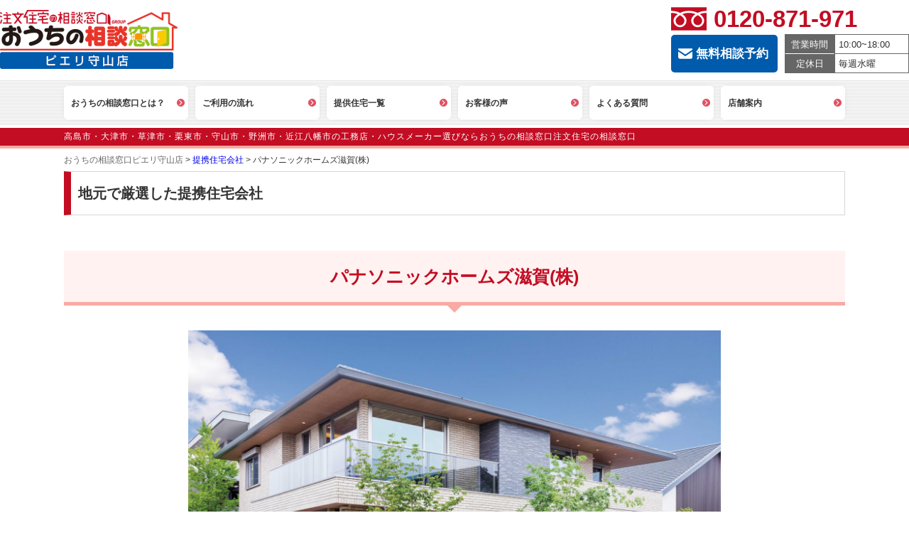

--- FILE ---
content_type: text/html; charset=UTF-8
request_url: https://www.ouchi-shiga.jp/contractor/panasonichomes/
body_size: 16474
content:
<!DOCTYPE html>
<html lang="ja">
<head>
<meta charset="utf-8">
<meta name="viewport" content="width=device-width, initial-scale=1">
    

    <meta name='robots' content='index, follow, max-image-preview:large, max-snippet:-1, max-video-preview:-1' />

	<!-- This site is optimized with the Yoast SEO plugin v19.12 - https://yoast.com/wordpress/plugins/seo/ -->
	<title>パナソニックホームズ滋賀(株) | 提携住宅会社 | おうちの相談窓口ピエリ守山店</title>
	<meta name="description" content="パナソニックホームズ滋賀(株) の紹介ページです。【無料相談所】おうちの相談窓口とは、滋賀県（守山市・大津市・草津市など）の家(注文住宅・新築建売・マンションなど)を買う前に知っておきたい情報や悩みを相談できるサイトです。家・住宅購入に向けて、建築会社・工務店選び、土地選びを無料サポート。" />
	<link rel="canonical" href="https://www.ouchi-shiga.jp/contractor/panasonichomes/" />
	<meta property="og:locale" content="ja_JP" />
	<meta property="og:type" content="article" />
	<meta property="og:title" content="パナソニックホームズ滋賀(株) | 提携住宅会社 | おうちの相談窓口ピエリ守山店" />
	<meta property="og:description" content="パナソニックホームズ滋賀(株) の紹介ページです。【無料相談所】おうちの相談窓口とは、滋賀県（守山市・大津市・草津市など）の家(注文住宅・新築建売・マンションなど)を買う前に知っておきたい情報や悩みを相談できるサイトです。家・住宅購入に向けて、建築会社・工務店選び、土地選びを無料サポート。" />
	<meta property="og:url" content="https://www.ouchi-shiga.jp/contractor/panasonichomes/" />
	<meta property="og:site_name" content="おうちの相談窓口ピエリ守山店" />
	<meta property="article:modified_time" content="2024-05-24T06:02:50+00:00" />
	<meta property="og:image" content="https://www.ouchi-shiga.jp/wp-content/uploads/2022/01/995f4733800e3988f81d278c0a54cb1c-scaled.jpg" />
	<meta property="og:image:width" content="2560" />
	<meta property="og:image:height" content="1707" />
	<meta property="og:image:type" content="image/jpeg" />
	<meta name="twitter:card" content="summary_large_image" />
	<meta name="twitter:label1" content="推定読み取り時間" />
	<meta name="twitter:data1" content="2分" />
	<script type="application/ld+json" class="yoast-schema-graph">{"@context":"https://schema.org","@graph":[{"@type":"WebPage","@id":"https://www.ouchi-shiga.jp/contractor/panasonichomes/","url":"https://www.ouchi-shiga.jp/contractor/panasonichomes/","name":"パナソニックホームズ滋賀(株) | 提携住宅会社 | おうちの相談窓口ピエリ守山店","isPartOf":{"@id":"https://www.ouchi-shiga.jp/#website"},"primaryImageOfPage":{"@id":"https://www.ouchi-shiga.jp/contractor/panasonichomes/#primaryimage"},"image":{"@id":"https://www.ouchi-shiga.jp/contractor/panasonichomes/#primaryimage"},"thumbnailUrl":"https://www.ouchi-shiga.jp/wp-content/uploads/2022/01/995f4733800e3988f81d278c0a54cb1c-scaled.jpg","datePublished":"2022-01-20T07:00:33+00:00","dateModified":"2024-05-24T06:02:50+00:00","description":"パナソニックホームズ滋賀(株) の紹介ページです。【無料相談所】おうちの相談窓口とは、滋賀県（守山市・大津市・草津市など）の家(注文住宅・新築建売・マンションなど)を買う前に知っておきたい情報や悩みを相談できるサイトです。家・住宅購入に向けて、建築会社・工務店選び、土地選びを無料サポート。","breadcrumb":{"@id":"https://www.ouchi-shiga.jp/contractor/panasonichomes/#breadcrumb"},"inLanguage":"ja","potentialAction":[{"@type":"ReadAction","target":["https://www.ouchi-shiga.jp/contractor/panasonichomes/"]}]},{"@type":"ImageObject","inLanguage":"ja","@id":"https://www.ouchi-shiga.jp/contractor/panasonichomes/#primaryimage","url":"https://www.ouchi-shiga.jp/wp-content/uploads/2022/01/995f4733800e3988f81d278c0a54cb1c-scaled.jpg","contentUrl":"https://www.ouchi-shiga.jp/wp-content/uploads/2022/01/995f4733800e3988f81d278c0a54cb1c-scaled.jpg","width":2560,"height":1707},{"@type":"BreadcrumbList","@id":"https://www.ouchi-shiga.jp/contractor/panasonichomes/#breadcrumb","itemListElement":[{"@type":"ListItem","position":1,"name":"ホーム","item":"https://www.ouchi-shiga.jp/"},{"@type":"ListItem","position":2,"name":"提携住宅会社","item":"https://www.ouchi-shiga.jp/contractor/"},{"@type":"ListItem","position":3,"name":"パナソニックホームズ滋賀(株)"}]},{"@type":"WebSite","@id":"https://www.ouchi-shiga.jp/#website","url":"https://www.ouchi-shiga.jp/","name":"おうちの相談窓口ピエリ守山店","description":"「注文住宅の相談窓口」「おうちの相談窓口」　滋賀県初！新築戸建ての無料相談窓口","publisher":{"@id":"https://www.ouchi-shiga.jp/#organization"},"potentialAction":[{"@type":"SearchAction","target":{"@type":"EntryPoint","urlTemplate":"https://www.ouchi-shiga.jp/?s={search_term_string}"},"query-input":"required name=search_term_string"}],"inLanguage":"ja"},{"@type":"Organization","@id":"https://www.ouchi-shiga.jp/#organization","name":"おうちの相談窓口ピエリ守山店","url":"https://www.ouchi-shiga.jp/","logo":{"@type":"ImageObject","inLanguage":"ja","@id":"https://www.ouchi-shiga.jp/#/schema/logo/image/","url":"https://www.ouchi-shiga.jp/wp-content/uploads/2023/01/logo-e1669272662785.png","contentUrl":"https://www.ouchi-shiga.jp/wp-content/uploads/2023/01/logo-e1669272662785.png","width":150,"height":65,"caption":"おうちの相談窓口ピエリ守山店"},"image":{"@id":"https://www.ouchi-shiga.jp/#/schema/logo/image/"}}]}</script>
	<!-- / Yoast SEO plugin. -->


<link rel='dns-prefetch' href='//static.addtoany.com' />
<link rel="alternate" type="application/rss+xml" title="おうちの相談窓口ピエリ守山店 &raquo; フィード" href="https://www.ouchi-shiga.jp/feed/" />
<link rel="alternate" type="application/rss+xml" title="おうちの相談窓口ピエリ守山店 &raquo; コメントフィード" href="https://www.ouchi-shiga.jp/comments/feed/" />
<script type="text/javascript">
window._wpemojiSettings = {"baseUrl":"https:\/\/s.w.org\/images\/core\/emoji\/14.0.0\/72x72\/","ext":".png","svgUrl":"https:\/\/s.w.org\/images\/core\/emoji\/14.0.0\/svg\/","svgExt":".svg","source":{"concatemoji":"https:\/\/www.ouchi-shiga.jp\/wp-includes\/js\/wp-emoji-release.min.js?ver=6.1.1"}};
/*! This file is auto-generated */
!function(e,a,t){var n,r,o,i=a.createElement("canvas"),p=i.getContext&&i.getContext("2d");function s(e,t){var a=String.fromCharCode,e=(p.clearRect(0,0,i.width,i.height),p.fillText(a.apply(this,e),0,0),i.toDataURL());return p.clearRect(0,0,i.width,i.height),p.fillText(a.apply(this,t),0,0),e===i.toDataURL()}function c(e){var t=a.createElement("script");t.src=e,t.defer=t.type="text/javascript",a.getElementsByTagName("head")[0].appendChild(t)}for(o=Array("flag","emoji"),t.supports={everything:!0,everythingExceptFlag:!0},r=0;r<o.length;r++)t.supports[o[r]]=function(e){if(p&&p.fillText)switch(p.textBaseline="top",p.font="600 32px Arial",e){case"flag":return s([127987,65039,8205,9895,65039],[127987,65039,8203,9895,65039])?!1:!s([55356,56826,55356,56819],[55356,56826,8203,55356,56819])&&!s([55356,57332,56128,56423,56128,56418,56128,56421,56128,56430,56128,56423,56128,56447],[55356,57332,8203,56128,56423,8203,56128,56418,8203,56128,56421,8203,56128,56430,8203,56128,56423,8203,56128,56447]);case"emoji":return!s([129777,127995,8205,129778,127999],[129777,127995,8203,129778,127999])}return!1}(o[r]),t.supports.everything=t.supports.everything&&t.supports[o[r]],"flag"!==o[r]&&(t.supports.everythingExceptFlag=t.supports.everythingExceptFlag&&t.supports[o[r]]);t.supports.everythingExceptFlag=t.supports.everythingExceptFlag&&!t.supports.flag,t.DOMReady=!1,t.readyCallback=function(){t.DOMReady=!0},t.supports.everything||(n=function(){t.readyCallback()},a.addEventListener?(a.addEventListener("DOMContentLoaded",n,!1),e.addEventListener("load",n,!1)):(e.attachEvent("onload",n),a.attachEvent("onreadystatechange",function(){"complete"===a.readyState&&t.readyCallback()})),(e=t.source||{}).concatemoji?c(e.concatemoji):e.wpemoji&&e.twemoji&&(c(e.twemoji),c(e.wpemoji)))}(window,document,window._wpemojiSettings);
</script>
<style type="text/css">
img.wp-smiley,
img.emoji {
	display: inline !important;
	border: none !important;
	box-shadow: none !important;
	height: 1em !important;
	width: 1em !important;
	margin: 0 0.07em !important;
	vertical-align: -0.1em !important;
	background: none !important;
	padding: 0 !important;
}
</style>
	<link rel='stylesheet' id='wp-block-library-css' href='https://www.ouchi-shiga.jp/wp-includes/css/dist/block-library/style.min.css?ver=6.1.1' type='text/css' media='all' />
<link rel='stylesheet' id='classic-theme-styles-css' href='https://www.ouchi-shiga.jp/wp-includes/css/classic-themes.min.css?ver=1' type='text/css' media='all' />
<style id='global-styles-inline-css' type='text/css'>
body{--wp--preset--color--black: #000000;--wp--preset--color--cyan-bluish-gray: #abb8c3;--wp--preset--color--white: #ffffff;--wp--preset--color--pale-pink: #f78da7;--wp--preset--color--vivid-red: #cf2e2e;--wp--preset--color--luminous-vivid-orange: #ff6900;--wp--preset--color--luminous-vivid-amber: #fcb900;--wp--preset--color--light-green-cyan: #7bdcb5;--wp--preset--color--vivid-green-cyan: #00d084;--wp--preset--color--pale-cyan-blue: #8ed1fc;--wp--preset--color--vivid-cyan-blue: #0693e3;--wp--preset--color--vivid-purple: #9b51e0;--wp--preset--gradient--vivid-cyan-blue-to-vivid-purple: linear-gradient(135deg,rgba(6,147,227,1) 0%,rgb(155,81,224) 100%);--wp--preset--gradient--light-green-cyan-to-vivid-green-cyan: linear-gradient(135deg,rgb(122,220,180) 0%,rgb(0,208,130) 100%);--wp--preset--gradient--luminous-vivid-amber-to-luminous-vivid-orange: linear-gradient(135deg,rgba(252,185,0,1) 0%,rgba(255,105,0,1) 100%);--wp--preset--gradient--luminous-vivid-orange-to-vivid-red: linear-gradient(135deg,rgba(255,105,0,1) 0%,rgb(207,46,46) 100%);--wp--preset--gradient--very-light-gray-to-cyan-bluish-gray: linear-gradient(135deg,rgb(238,238,238) 0%,rgb(169,184,195) 100%);--wp--preset--gradient--cool-to-warm-spectrum: linear-gradient(135deg,rgb(74,234,220) 0%,rgb(151,120,209) 20%,rgb(207,42,186) 40%,rgb(238,44,130) 60%,rgb(251,105,98) 80%,rgb(254,248,76) 100%);--wp--preset--gradient--blush-light-purple: linear-gradient(135deg,rgb(255,206,236) 0%,rgb(152,150,240) 100%);--wp--preset--gradient--blush-bordeaux: linear-gradient(135deg,rgb(254,205,165) 0%,rgb(254,45,45) 50%,rgb(107,0,62) 100%);--wp--preset--gradient--luminous-dusk: linear-gradient(135deg,rgb(255,203,112) 0%,rgb(199,81,192) 50%,rgb(65,88,208) 100%);--wp--preset--gradient--pale-ocean: linear-gradient(135deg,rgb(255,245,203) 0%,rgb(182,227,212) 50%,rgb(51,167,181) 100%);--wp--preset--gradient--electric-grass: linear-gradient(135deg,rgb(202,248,128) 0%,rgb(113,206,126) 100%);--wp--preset--gradient--midnight: linear-gradient(135deg,rgb(2,3,129) 0%,rgb(40,116,252) 100%);--wp--preset--duotone--dark-grayscale: url('#wp-duotone-dark-grayscale');--wp--preset--duotone--grayscale: url('#wp-duotone-grayscale');--wp--preset--duotone--purple-yellow: url('#wp-duotone-purple-yellow');--wp--preset--duotone--blue-red: url('#wp-duotone-blue-red');--wp--preset--duotone--midnight: url('#wp-duotone-midnight');--wp--preset--duotone--magenta-yellow: url('#wp-duotone-magenta-yellow');--wp--preset--duotone--purple-green: url('#wp-duotone-purple-green');--wp--preset--duotone--blue-orange: url('#wp-duotone-blue-orange');--wp--preset--font-size--small: 13px;--wp--preset--font-size--medium: 20px;--wp--preset--font-size--large: 36px;--wp--preset--font-size--x-large: 42px;--wp--preset--spacing--20: 0.44rem;--wp--preset--spacing--30: 0.67rem;--wp--preset--spacing--40: 1rem;--wp--preset--spacing--50: 1.5rem;--wp--preset--spacing--60: 2.25rem;--wp--preset--spacing--70: 3.38rem;--wp--preset--spacing--80: 5.06rem;}:where(.is-layout-flex){gap: 0.5em;}body .is-layout-flow > .alignleft{float: left;margin-inline-start: 0;margin-inline-end: 2em;}body .is-layout-flow > .alignright{float: right;margin-inline-start: 2em;margin-inline-end: 0;}body .is-layout-flow > .aligncenter{margin-left: auto !important;margin-right: auto !important;}body .is-layout-constrained > .alignleft{float: left;margin-inline-start: 0;margin-inline-end: 2em;}body .is-layout-constrained > .alignright{float: right;margin-inline-start: 2em;margin-inline-end: 0;}body .is-layout-constrained > .aligncenter{margin-left: auto !important;margin-right: auto !important;}body .is-layout-constrained > :where(:not(.alignleft):not(.alignright):not(.alignfull)){max-width: var(--wp--style--global--content-size);margin-left: auto !important;margin-right: auto !important;}body .is-layout-constrained > .alignwide{max-width: var(--wp--style--global--wide-size);}body .is-layout-flex{display: flex;}body .is-layout-flex{flex-wrap: wrap;align-items: center;}body .is-layout-flex > *{margin: 0;}:where(.wp-block-columns.is-layout-flex){gap: 2em;}.has-black-color{color: var(--wp--preset--color--black) !important;}.has-cyan-bluish-gray-color{color: var(--wp--preset--color--cyan-bluish-gray) !important;}.has-white-color{color: var(--wp--preset--color--white) !important;}.has-pale-pink-color{color: var(--wp--preset--color--pale-pink) !important;}.has-vivid-red-color{color: var(--wp--preset--color--vivid-red) !important;}.has-luminous-vivid-orange-color{color: var(--wp--preset--color--luminous-vivid-orange) !important;}.has-luminous-vivid-amber-color{color: var(--wp--preset--color--luminous-vivid-amber) !important;}.has-light-green-cyan-color{color: var(--wp--preset--color--light-green-cyan) !important;}.has-vivid-green-cyan-color{color: var(--wp--preset--color--vivid-green-cyan) !important;}.has-pale-cyan-blue-color{color: var(--wp--preset--color--pale-cyan-blue) !important;}.has-vivid-cyan-blue-color{color: var(--wp--preset--color--vivid-cyan-blue) !important;}.has-vivid-purple-color{color: var(--wp--preset--color--vivid-purple) !important;}.has-black-background-color{background-color: var(--wp--preset--color--black) !important;}.has-cyan-bluish-gray-background-color{background-color: var(--wp--preset--color--cyan-bluish-gray) !important;}.has-white-background-color{background-color: var(--wp--preset--color--white) !important;}.has-pale-pink-background-color{background-color: var(--wp--preset--color--pale-pink) !important;}.has-vivid-red-background-color{background-color: var(--wp--preset--color--vivid-red) !important;}.has-luminous-vivid-orange-background-color{background-color: var(--wp--preset--color--luminous-vivid-orange) !important;}.has-luminous-vivid-amber-background-color{background-color: var(--wp--preset--color--luminous-vivid-amber) !important;}.has-light-green-cyan-background-color{background-color: var(--wp--preset--color--light-green-cyan) !important;}.has-vivid-green-cyan-background-color{background-color: var(--wp--preset--color--vivid-green-cyan) !important;}.has-pale-cyan-blue-background-color{background-color: var(--wp--preset--color--pale-cyan-blue) !important;}.has-vivid-cyan-blue-background-color{background-color: var(--wp--preset--color--vivid-cyan-blue) !important;}.has-vivid-purple-background-color{background-color: var(--wp--preset--color--vivid-purple) !important;}.has-black-border-color{border-color: var(--wp--preset--color--black) !important;}.has-cyan-bluish-gray-border-color{border-color: var(--wp--preset--color--cyan-bluish-gray) !important;}.has-white-border-color{border-color: var(--wp--preset--color--white) !important;}.has-pale-pink-border-color{border-color: var(--wp--preset--color--pale-pink) !important;}.has-vivid-red-border-color{border-color: var(--wp--preset--color--vivid-red) !important;}.has-luminous-vivid-orange-border-color{border-color: var(--wp--preset--color--luminous-vivid-orange) !important;}.has-luminous-vivid-amber-border-color{border-color: var(--wp--preset--color--luminous-vivid-amber) !important;}.has-light-green-cyan-border-color{border-color: var(--wp--preset--color--light-green-cyan) !important;}.has-vivid-green-cyan-border-color{border-color: var(--wp--preset--color--vivid-green-cyan) !important;}.has-pale-cyan-blue-border-color{border-color: var(--wp--preset--color--pale-cyan-blue) !important;}.has-vivid-cyan-blue-border-color{border-color: var(--wp--preset--color--vivid-cyan-blue) !important;}.has-vivid-purple-border-color{border-color: var(--wp--preset--color--vivid-purple) !important;}.has-vivid-cyan-blue-to-vivid-purple-gradient-background{background: var(--wp--preset--gradient--vivid-cyan-blue-to-vivid-purple) !important;}.has-light-green-cyan-to-vivid-green-cyan-gradient-background{background: var(--wp--preset--gradient--light-green-cyan-to-vivid-green-cyan) !important;}.has-luminous-vivid-amber-to-luminous-vivid-orange-gradient-background{background: var(--wp--preset--gradient--luminous-vivid-amber-to-luminous-vivid-orange) !important;}.has-luminous-vivid-orange-to-vivid-red-gradient-background{background: var(--wp--preset--gradient--luminous-vivid-orange-to-vivid-red) !important;}.has-very-light-gray-to-cyan-bluish-gray-gradient-background{background: var(--wp--preset--gradient--very-light-gray-to-cyan-bluish-gray) !important;}.has-cool-to-warm-spectrum-gradient-background{background: var(--wp--preset--gradient--cool-to-warm-spectrum) !important;}.has-blush-light-purple-gradient-background{background: var(--wp--preset--gradient--blush-light-purple) !important;}.has-blush-bordeaux-gradient-background{background: var(--wp--preset--gradient--blush-bordeaux) !important;}.has-luminous-dusk-gradient-background{background: var(--wp--preset--gradient--luminous-dusk) !important;}.has-pale-ocean-gradient-background{background: var(--wp--preset--gradient--pale-ocean) !important;}.has-electric-grass-gradient-background{background: var(--wp--preset--gradient--electric-grass) !important;}.has-midnight-gradient-background{background: var(--wp--preset--gradient--midnight) !important;}.has-small-font-size{font-size: var(--wp--preset--font-size--small) !important;}.has-medium-font-size{font-size: var(--wp--preset--font-size--medium) !important;}.has-large-font-size{font-size: var(--wp--preset--font-size--large) !important;}.has-x-large-font-size{font-size: var(--wp--preset--font-size--x-large) !important;}
.wp-block-navigation a:where(:not(.wp-element-button)){color: inherit;}
:where(.wp-block-columns.is-layout-flex){gap: 2em;}
.wp-block-pullquote{font-size: 1.5em;line-height: 1.6;}
</style>
<link rel='stylesheet' id='wp-pagenavi-css' href='https://www.ouchi-shiga.jp/wp-content/plugins/wp-pagenavi/pagenavi-css.css?ver=2.70' type='text/css' media='all' />
<link rel='stylesheet' id='moesia-style-css' href='https://www.ouchi-shiga.jp/wp-content/themes/moesia/style.css?ver=6.1.1' type='text/css' media='all' />
<style id='moesia-style-inline-css' type='text/css'>
.services-area { background-color:  !important; }
.services-area .widget-title { color: ; }
.services-area .widget-title:after { border-color: #65ace4; }
.service-icon { background-color: #65ace4; }
.service-title, .service-title a { color: #65ace4; }
.service-desc { color: ; }
.employees-area { background-color:  !important; }
.employees-area .widget-title { color: ; }
.employees-area .widget-title:after { border-color: #65ace4; }
.employee-name { color: ; }
.employee-position, .employee-social a { color: ; }
.employee-desc { color: ; }
.testimonials-area { background-color:  !important; }
.testimonials-area .widget-title { color: ; }
.testimonials-area .widget-title:after { border-color: #65ace4; }
.client-function { color: ; }
.client-name { color: ; }
.testimonial-body { background-color: ; }
.testimonial-body:after { border-top-color: ; }
.testimonial-body { color: ; }
.skills-area { background-color:  !important; }
.skills-area .widget-title { color: ; }
.skills-area .widget-title:after { border-color: #65ace4; }
.skill-bar div { background-color: #65ace4; }
.skills-desc, .skills-list { color: ; }
.facts-area { background-color:  !important; }
.facts-area .widget-title { color: ; }
.facts-area .widget-title:after { border-color: #65ace4; }
.fact { color: #65ace4; }
.fact-name { color: ; }
.clients-area { background-color:  !important; }
.clients-area .widget-title { color: ; }
.clients-area .widget-title:after { border-color: #65ace4; }
.slick-prev:before, .slick-next:before { color: #65ace4; }
.blockquote-area { background-color:  !important; }
.blockquote-area .widget-title { color: ; }
.blockquote-area .widget-title:after { border-color: #65ace4; }
.blockquote-area blockquote:before { color: #65ace4; }
.blockquote-area blockquote { color: ; }
.social-area { background-color:  !important; }
.social-area .widget-title { color: ; }
.social-area .widget-title:after { border-color: #65ace4; }
.social-area a:before { color: #65ace4; }
.projects-area { background-color:  !important; }
.projects-area .widget-title { color: ; }
.projects-area .widget-title:after { border-color: #65ace4; }
.project-image { background-color: #65ace4; }
.link-icon, .pp-icon { color: #65ace4; }
.latest-news-area { background-color:  !important; }
.latest-news-area .widget-title { color: ; }
.latest-news-area .widget-title:after { border-color: #65ace4; }
.latest-news-area .entry-title a { color: ; }
.blog-post { color: ; }
.all-news { color: ; border-color: ; }
.action-area { background-color: ; }
.action-area .widget-title { color: ; }
.action-area .widget-title:after { border-color: #65ace4; }
.action-text { color: ; }
.call-to-action { background-color: #65ace4; }
.call-to-action { box-shadow: 0 5px 0 #2490e2; }
.welcome-title { color: ; }
.welcome-desc { color: ; }
.welcome-button { background-color: ; }
.welcome-button { box-shadow: 0 5px 0 #C2503D; }
.welcome-button:active { box-shadow: 0 2px 0 #C2503D; }
.post-navigation .nav-previous, .post-navigation .nav-next, .paging-navigation .nav-previous, .paging-navigation .nav-next, .comment-respond input[type="submit"], ::selection { background-color: #65ace4; }
.main-navigation a:hover, .entry-title a:hover, .entry-meta a:hover, .entry-footer a:hover, .social-widget li a::before, .author-social a, .widget a:hover, blockquote:before { color: #65ace4; }
.panel.widget .widget-title:after, .so-panel.widget .widget-title:after { border-color: #65ace4; }
.site-title a { color: ; }
.site-description { color: ; }
.entry-title, .entry-title a { color: ; }
body { color: ; }
.top-bar { background-color: ; }
.main-navigation a { color: ; }
.footer-widget-area, .site-footer { background-color: ; }
.site-logo { max-width:100px; }
.site-branding, .main-navigation li { padding-top:40px; padding-bottom:40px; }
.menu-toggle { margin:40px 0;}
@media only screen and (min-width: 1025px) { .has-banner,.has-banner::after { max-height:1440px; } }
@media only screen and (min-width: 1199px) { .has-banner,.has-banner::after { max-height:1440px; } }
@media only screen and (min-width: 991px) { .welcome-info { top:100px; } }
@media only screen and (min-width: 1199px) { .welcome-info { top:100px; } }

</style>
<link rel='stylesheet' id='mts_simple_booking_front_css-css' href='https://www.ouchi-shiga.jp/wp-content/plugins/mts-simple-booking-c/css/mtssb-front.css?ver=6.1.1' type='text/css' media='all' />
<link rel='stylesheet' id='addtoany-css' href='https://www.ouchi-shiga.jp/wp-content/plugins/add-to-any/addtoany.min.css?ver=1.16' type='text/css' media='all' />
<script type='text/javascript' id='addtoany-core-js-before'>
window.a2a_config=window.a2a_config||{};a2a_config.callbacks=[];a2a_config.overlays=[];a2a_config.templates={};a2a_localize = {
	Share: "共有",
	Save: "ブックマーク",
	Subscribe: "購読",
	Email: "メール",
	Bookmark: "ブックマーク",
	ShowAll: "すべて表示する",
	ShowLess: "小さく表示する",
	FindServices: "サービスを探す",
	FindAnyServiceToAddTo: "追加するサービスを今すぐ探す",
	PoweredBy: "Powered by",
	ShareViaEmail: "メールでシェアする",
	SubscribeViaEmail: "メールで購読する",
	BookmarkInYourBrowser: "ブラウザにブックマーク",
	BookmarkInstructions: "このページをブックマークするには、 Ctrl+D または \u2318+D を押下。",
	AddToYourFavorites: "お気に入りに追加",
	SendFromWebOrProgram: "任意のメールアドレスまたはメールプログラムから送信",
	EmailProgram: "メールプログラム",
	More: "詳細&#8230;",
	ThanksForSharing: "共有ありがとうございます !",
	ThanksForFollowing: "フォローありがとうございます !"
};
</script>
<script type='text/javascript' async src='https://static.addtoany.com/menu/page.js' id='addtoany-core-js'></script>
<script type='text/javascript' src='https://www.ouchi-shiga.jp/wp-includes/js/jquery/jquery.min.js?ver=3.6.1' id='jquery-core-js'></script>
<script type='text/javascript' src='https://www.ouchi-shiga.jp/wp-includes/js/jquery/jquery-migrate.min.js?ver=3.3.2' id='jquery-migrate-js'></script>
<script type='text/javascript' async src='https://www.ouchi-shiga.jp/wp-content/plugins/add-to-any/addtoany.min.js?ver=1.1' id='addtoany-jquery-js'></script>
<script type='text/javascript' src='https://www.ouchi-shiga.jp/wp-content/themes/moesia/js/jquery.fitvids.js?ver=1' id='moesia-fitvids-js'></script>
<link rel="https://api.w.org/" href="https://www.ouchi-shiga.jp/wp-json/" /><link rel="EditURI" type="application/rsd+xml" title="RSD" href="https://www.ouchi-shiga.jp/xmlrpc.php?rsd" />
<link rel="wlwmanifest" type="application/wlwmanifest+xml" href="https://www.ouchi-shiga.jp/wp-includes/wlwmanifest.xml" />
<meta name="generator" content="WordPress 6.1.1" />
<link rel='shortlink' href='https://www.ouchi-shiga.jp/?p=8206' />
<link rel="alternate" type="application/json+oembed" href="https://www.ouchi-shiga.jp/wp-json/oembed/1.0/embed?url=https%3A%2F%2Fwww.ouchi-shiga.jp%2Fcontractor%2Fpanasonichomes%2F" />
<link rel="alternate" type="text/xml+oembed" href="https://www.ouchi-shiga.jp/wp-json/oembed/1.0/embed?url=https%3A%2F%2Fwww.ouchi-shiga.jp%2Fcontractor%2Fpanasonichomes%2F&#038;format=xml" />
<!--[if lt IE 9]>
<script src="https://www.ouchi-shiga.jp/wp-content/themes/moesia/js/html5shiv.js"></script>
<![endif]-->
			<style type="text/css">
				@media only screen and (min-width: 1025px) {	
					.has-banner:after {
					    					    	background-image: url(https://www.ouchi-shiga.jp/wp-content/uploads/2016/03/cropped-img_main-1.jpg);
					    					}
				}		
			</style>
	<style media="print" type="text/css">div.faq_answer { display: block!important; }p.faq_nav { display: none; }</style>

<!-- favicon======================= -->
<link rel="icon" href="https://www.ouchi-shiga.jp/images/common/favicon.ico">
<link rel="apple-touch-icon-precomposed" sizes="152x152" href="/images/common/apple-touch-icon.jpg" />




<!-- 【　css　】======================= -->
<!-- 共通プラグイン -->
<!-- 【js-slick】スライダー -->
<link rel="stylesheet" href="https://www.ouchi-shiga.jp/css/plugin/slick/slick.css">
<link rel="stylesheet" href="https://www.ouchi-shiga.jp/css/plugin/slick/slick-theme.css">
<!-- 【js-colorbox】ポップアップ -->
<link rel="stylesheet" href="https://www.ouchi-shiga.jp/css/plugin/colorbox/colorbox.css">

<!--メイン CSS=======================-->
<link rel="stylesheet" href="https://www.ouchi-shiga.jp/css/style.css?20241129">
    


    <!--【　jquery　】======================= -->
    <!-- 本体 -->
    <script type="text/javascript" src="https://www.ouchi-shiga.jp/js/jquery-3.4.1.min.js"></script>
    <!-- 【js-slick】スライダーのjsの読み込み -->
    <script type="text/javascript" src="https://www.ouchi-shiga.jp/js/plugin/slick/slick.min.js"></script>
    <!-- 【js-colorbox】ポップアップのjsの読み込み -->
    <script type="text/javascript" src="https://www.ouchi-shiga.jp/js/plugin/colorbox/jquery.colorbox-min.js"></script>
    <!-- 【js-inview】スクロール位置の取得 -->
    <script type="text/javascript" src="https://www.ouchi-shiga.jp/js/plugin/inview/jquery.inview.js"></script>
    <!--共通のjs 呼び出し-->
    <script type="text/javascript" src="https://www.ouchi-shiga.jp/js/common.js?ver=2.1.0"></script>


<!--▼▼▼▼tag▼▼▼▼=============================================-->

<!-- Google tag (gtag.js) -->
<script async src="https://www.googletagmanager.com/gtag/js?id=G-W7PVVXQW1M"></script>
<script>
  window.dataLayer = window.dataLayer || [];
  function gtag(){dataLayer.push(arguments);}
  gtag('js', new Date());

  gtag('config', 'G-W7PVVXQW1M');
  gtag('config', 'UA-92613842-1');
</script>


<!-- User Heat Tag -->
<script type="text/javascript">
(function(add, cla){window['UserHeatTag']=cla;window[cla]=window[cla]||function(){(window[cla].q=window[cla].q||[]).push(arguments)},window[cla].l=1*new Date();var ul=document.createElement('script');var tag = document.getElementsByTagName('script')[0];ul.async=1;ul.src=add;tag.parentNode.insertBefore(ul,tag);})('//uh.nakanohito.jp/uhj2/uh.js', '_uhtracker');_uhtracker({id:'uhQrd1Gywi'});
</script>
<!-- End User Heat Tag -->

<!-- Begin Mieruca Embed Code -->
<script type="text/javascript" id="mierucajs">
window.__fid = window.__fid || [];__fid.push([356392635]);
(function() {
function mieruca(){if(typeof window.__fjsld != "undefined") return; window.__fjsld = 1; var fjs = document.createElement('script'); fjs.type = 'text/javascript'; fjs.async = true; fjs.id = "fjssync"; var timestamp = new Date;fjs.src = ('https:' == document.location.protocol ? 'https' : 'http') + '://hm.mieru-ca.com/service/js/mieruca-hm.js?v='+ timestamp.getTime(); var x = document.getElementsByTagName('script')[0]; x.parentNode.insertBefore(fjs, x); };
setTimeout(mieruca, 500); document.readyState != "complete" ? (window.attachEvent ? window.attachEvent("onload", mieruca) : window.addEventListener("load", mieruca, false)) : mieruca();
})();
</script>
<!-- End Mieruca Embed Code -->

	<!--▽Google SearchConsole -->
<meta name="google-site-verification" content="cUnb60KfGa_3HAh52bGqeNNb0AczZR2MLFNJft14fog" />

    <!-- Google Code for &#38651;&#35441;&#30058;&#21495;&#12463;&#12522;&#12483;&#12463;&#25968; Conversion Page
In your html page, add the snippet and call
goog_report_conversion when someone clicks on the
phone number link or button. -->
    <script type="text/javascript">
        /* <![CDATA[ */
        goog_snippet_vars = function() {
            var w = window;
            w.google_conversion_id = 859455185;
            w.google_conversion_label = "V2BbCIKAtW8Q0f3omQM";
            w.google_remarketing_only = false;
        }
        // DO NOT CHANGE THE CODE BELOW.
        goog_report_conversion = function(url) {
            goog_snippet_vars();
            window.google_conversion_format = "3";
            var opt = new Object();
            opt.onload_callback = function() {
                if (typeof(url) != 'undefined') {
                    window.location = url;
                }
            }
            var conv_handler = window['google_trackConversion'];
            if (typeof(conv_handler) == 'function') {
                conv_handler(opt);
            }
        }
        /* ]]> */
    </script>
    <script type="text/javascript"
            src="//www.googleadservices.com/pagead/conversion_async.js">
    </script>

<!--▲▲▲▲tag▲▲▲▲=============================================-->
<!-- Global site tag (gtag.js) - Google Ads: 859455185 -->
<script async src="https://www.googletagmanager.com/gtag/js?id=AW-859455185"></script>
<script>
  window.dataLayer = window.dataLayer || [];
  function gtag(){dataLayer.push(arguments);}
  gtag('js', new Date());

  gtag('config', 'AW-859455185');
</script>

</head>


<body class="l-body">
    <!--header==========================-->
    <header class="c-header">
        <!--head============-->
        <div class="c-header-head">
       
                <div class="c-header-head__in">
                    <!--logo-->
                    <div class="c-header-logo">
                        <a href="https://www.ouchi-shiga.jp" class="c-header-logo__link">
                            <img class="c-responsive-img" src="https://www.ouchi-shiga.jp/images/common/logo.png" alt="注文住宅の相談窓口　おうちの相談窓口ピエリ守山店">
                        </a>
                    </div>
                    <!--contact-->
                    <div class="c-header-contact">
                        <div class="c-header-contact__head">
                            <a class="contact-tel" href="tel:0120871971"><span class="contact-tel__in">0120-871-971</span></a>
                        </div>
                        <div class="c-header-contact__bottom">
                            <a href="https://www.ouchi-shiga.jp/app_counsel" class="contact-mail"><span class="contact-mail__in">無料相談予約</span></a>
                            <dl class="shop-date">
                                <dt class="shop-date__dt"><span class="in">営業時間</span></dt>
                                <dd class="shop-date__dd"><span class="in">10:00~18:00</span></dd>
                                <dt class="shop-date__dt"><span class="in">定休日</span></dt>
                                <dd class="shop-date__dd"><span class="in">毎週水曜</span></dd>
                            </dl>
                        </div>
                    </div>
                </div>
                
                <!--slide menu open=====================-->
                <div class="c-slide-menu__btn js-menu--open" data-menu-target="menu">
                    <span class="in">MENU</span>
                </div>

        </div>
        

        <!--g-nav============-->
        <nav class="c-gnav">
            <div class="l-container">
                <ul class="c-gnav__list">
                    <li class="c-gnav__item"><a class="c-gnav__link" href="https://www.ouchi-shiga.jp/about"><span class="in">おうちの相談窓口とは？</span></a></li>
                    <li class="c-gnav__item"><a class="c-gnav__link" href="https://www.ouchi-shiga.jp/flow"><span class="in">ご利用の流れ</span></a></li>
                    <li class="c-gnav__item"><a class="c-gnav__link" href="https://www.ouchi-shiga.jp/contractor"><span class="in">提供住宅一覧</span></a></li>
                    <li class="c-gnav__item"><a class="c-gnav__link" href="https://www.ouchi-shiga.jp/voice"><span class="in">お客様の声</span></a></li>
                    <li class="c-gnav__item"><a class="c-gnav__link" href="https://www.ouchi-shiga.jp/faq"><span class="in">よくある質問</span></a></li>
                    <li class="c-gnav__item"><a class="c-gnav__link" href="https://www.ouchi-shiga.jp/corp"><span class="in">店舗案内</span></a></li>
                </ul>
            </div>
        </nav>
    </header>

    <!--text-->
    <div class="c-header-text">
        <div class="l-container">
            <p class="c-header-text__text">高島市・大津市・草津市・栗東市・守山市・野洲市・近江八幡市の工務店・ハウスメーカー選びならおうちの相談窓口注文住宅の相談窓口</p>
        </div>
    </div>




<!--パンクズ=============-->
<div class="c-pankuzu">
    <div class="c-pankuzu__in l-container">
        <!-- Breadcrumb NavXT 7.1.0 -->
<span property="itemListElement" typeof="ListItem"><a property="item" typeof="WebPage" title="Go to おうちの相談窓口ピエリ守山店." href="https://www.ouchi-shiga.jp" class="home"><span property="name">おうちの相談窓口ピエリ守山店</span></a><meta property="position" content="1"></span> &gt; <span property="itemListElement" typeof="ListItem"><a property="item" typeof="WebPage" title="Go to 提携住宅会社." href="https://www.ouchi-shiga.jp/contractor/" class="archive post-contractor-archive"><span property="name">提携住宅会社</span></a><meta property="position" content="2"></span> &gt; <span property="itemListElement" typeof="ListItem"><span property="name">パナソニックホームズ滋賀(株)</span><meta property="position" content="3"></span>    </div>
</div>

<main class="l-main">
    <div class="l-container">
        <div class="c-ttl-h1"><span>地元で厳選した提携住宅会社</span></div>
    
                
        <!--================
        ▽shingle-content.php　呼び出し
        ================-->
        <article id="post-8206" class="p-contractor-details">
           
            <!--▽カスタムフィールド　詳細＝＝＝＝＝＝＝＝＝＝＝＝＝＝＝＝＝＝-->
                        <!--ttl=============-->
            <div class="p-contractor-details__ttl">
                <h1 class="c-ttl-h2"><span class="in">パナソニックホームズ滋賀(株)</span></h1>            </div>
            
            <!--アイキャッチ＝＝＝＝＝＝＝＝＝＝＝＝-->
                        <figure class="p-contractor-details-photo">
                <div class="p-contractor-details-photo__in">
                    <img width="2560" height="1707" src="https://www.ouchi-shiga.jp/wp-content/uploads/2022/01/995f4733800e3988f81d278c0a54cb1c-scaled.jpg" class="attachment-moesia-thumb size-moesia-thumb wp-post-image" alt="" decoding="async" srcset="https://www.ouchi-shiga.jp/wp-content/uploads/2022/01/995f4733800e3988f81d278c0a54cb1c-scaled.jpg 2560w, https://www.ouchi-shiga.jp/wp-content/uploads/2022/01/995f4733800e3988f81d278c0a54cb1c-300x200.jpg 300w, https://www.ouchi-shiga.jp/wp-content/uploads/2022/01/995f4733800e3988f81d278c0a54cb1c-1024x683.jpg 1024w, https://www.ouchi-shiga.jp/wp-content/uploads/2022/01/995f4733800e3988f81d278c0a54cb1c-768x512.jpg 768w, https://www.ouchi-shiga.jp/wp-content/uploads/2022/01/995f4733800e3988f81d278c0a54cb1c-1536x1024.jpg 1536w, https://www.ouchi-shiga.jp/wp-content/uploads/2022/01/995f4733800e3988f81d278c0a54cb1c-2048x1365.jpg 2048w" sizes="(max-width: 2560px) 100vw, 2560px" />                </div>
            </figure>
                        
            <!--コンテンツ＝＝＝＝＝＝＝＝＝＝＝-->
            <div class="p-contractor-details-contents">
                <!--見出し======================-->
                <h3 class="p-contractor-details-contents__ttl">
                                        <p style="text-align: center;"><span style="font-size: 16px;"><strong>「強さ」と「暮らしやすさ」</strong></span></p>
<p style="text-align: center;"><span style="font-size: 16px;"><strong>のNo.1でありたい。</strong></span></p>
                                    </h3>
                
                <!--本文======================-->
                <div class="p-contractor-details-contents__text">
                    <p><span style="font-size: 14px;">家は、人の生涯を守り、人とともに長く生きていくものです。</span><br />
<span style="font-size: 14px;">大きな災害を経験したとしても、安心して暮らせることはもちろん、その安心は、何十年という年月を経ても続いていくものでなければなりません。</span><br />
<span style="font-size: 14px;">私たちが探求を続けてきた、安心して毎日を過ごせ、長く快適に暮らせる住まい。</span><br />
<span style="font-size: 14px;">そのために大切にしていること。それが「強さ」と「暮らしやすさ」です。</span></p>
<p>&nbsp;</p>
<p><span style="font-size: 14px;">「強さ」とは、繰り返す大地震にも倒壊しないことはもちろん、建物のゆがみを抑え込み、地震の後まで家族と暮らしを守る構造。</span></p>
<p>&nbsp;</p>
<p><span style="font-size: 14px;">「暮らしやすさ」とは、人びとの暮らしを見つめた100年で培った、さまざまな知恵と工夫で、ゆとりある毎日を叶える設計、家族の健康を守る快適で健やかな空気、そして、安心して暮らせる時間が長く続くこと。</span></p>
<p>&nbsp;</p>
<p><span style="font-size: 14px;">絶えず進化させ、見えないところにも徹底された、パナソニックホームズの家づくりの技術をご紹介します。</span></p>
<p>&nbsp;</p>
<p><span style="font-size: 14px;"><strong>【<span style="background-color: #ffff99;">担当者より一言</span>】</strong></span></p>
<p><span style="font-size: 14px; background-color: #ffff99;">住宅ローンの選び方や、学区情報など、お客様の生活スタイルに合ったご提案をさせて頂きます。</span></p>
<p><span style="font-size: 14px; background-color: #ffff99;">他社との違いを比較しながら、ランニングコスト・メンテナンスコストを抑える工夫をお伝えします。</span><br />
<span style="font-size: 14px; background-color: #ffff99;">土地探し含め、ご一緒に楽しんでお住まいづくりをして頂ける様、心掛けております。</span></p>
                </div>
                
                <!--詳細======================-->
                                <dl class="p-contractor-details-contents__table">
                                        <div class="p-contractor-details-contents__tr">
                        <dt class="p-contractor-details-contents__th">創業</dt>
                        <dd class="p-contractor-details-contents__td">昭和54年4月5日</dd>
                    </div>
                    
                                        <div class="p-contractor-details-contents__tr">
                        <dt class="p-contractor-details-contents__th">住所</dt>
                        <dd class="p-contractor-details-contents__td">滋賀県大津市におの浜4-7-7<br />
びわ湖大津プリンスホテル住宅博内</dd>
                    </div>
                    
                                        <div class="p-contractor-details-contents__tr">
                        <dt class="p-contractor-details-contents__th">TEL</dt>
                        <dd class="p-contractor-details-contents__td">0120-8746-53</dd>
                    </div>
                    

                                    </dl>


                <!--施工事例＝＝＝＝＝＝＝＝＝＝＝＝＝＝＝-->
                                
                <section class="p-contractor-details-contents__photo">
                    <h4 class="c-ttl-h3"><span class="in">施工事例</span></h4>
                    <ul class="photo-list js-slick-col4">
                        <li class="photo-item">
                            <div class="photo-item__in">
                                <img src="https://www.ouchi-shiga.jp/wp-content/uploads/2024/05/9e875c1a8a65818f066f907339c4fe72.png" alt="" class="c-responsive-img" />
                            </div>
                            <p class="c-basic-txt"></p>
                        </li>

                                                <li class="photo-item">
                            <div class="photo-item__in">
                                <img src="https://www.ouchi-shiga.jp/wp-content/uploads/2024/05/460ed578d83702f16cd7e829b49f8f70.png" alt="" class="c-responsive-img" />
                            </div>
                            <p class="c-basic-txt"></p>
                        </li>
                        
                                                <li class="photo-item">
                            <div class="photo-item__in">
                                <img src="https://www.ouchi-shiga.jp/wp-content/uploads/2024/05/6213a6debe9ee9d6590102511e97aff6.png" alt="" class="c-responsive-img" />
                            </div>
                            <p class="c-basic-txt"></p>
                        </li>
                        

                                                
                                                
                                                

                                                
                                                                    </ul>
                </section>
                
                            </div>
            <!--/.p-contractor-details-contents-->
            <!--△カスタムフィールド表示　ここまで＝＝＝＝＝＝＝＝＝＝-->

        </article>
        <!-- #post-## --> 

        <!------------------------------------------------------------------
△shingle-content.php　呼び出し
------------------------------------------------------------------>

       <!--ナビゲーション＝＝＝＝＝＝＝＝＝＝＝-->
        <div class="p-contractor-navigation">
                        <asaid class="navigation post-navigation clearfix" role="navigation">
<!--<div class="screen-reader-text">Post navigation</div>-->
		<div class="nav-links clearfix">
			<div class="nav-previous"><a href="https://www.ouchi-shiga.jp/contractor/yell/" rel="prev">&nbsp;エールコーポレーション(株)<span class="meta-nav">&rarr;</span></a></div><div class="nav-next"><a href="https://www.ouchi-shiga.jp/contractor/workhomes-begins/" rel="next"><span class="meta-nav">&larr;</span>(株)ワークホームズ【ビギンズの家】&nbsp;</a></div>		</div><!-- .nav-links -->
</asaid><!-- .navigation -->
	                        </div>

    </div>
    
    <!--お問い合わせ＝＝＝＝＝＝＝＝＝＝＝＝＝-->
    <div class="c-btn-contact l-container">
        <a href="https://www.ouchi-shiga.jp/app_counsel" class="c-btn-contact__link">
            <span class="in">お問い合わせはこちら</span>
        </a>
    </div>
    
    <!--bnr==========================-->
    <div class="c-btn-page l-container">
        <ul class="c-btn-page__in">
            <li class="c-btn-page__item">
                <a class="c-btn-page__link" href="https://www.ouchi-shiga.jp/about">
                    <span class="text">おうちの相談窓口とは？</span>
                    <img src="https://www.ouchi-shiga.jp/images/common/bnr_next01.jpg" alt="" class="c-responsive-img">
                </a>
            </li>
            <li class="c-btn-page__item">
                <a class="c-btn-page__link" href="https://www.ouchi-shiga.jp/corp">
                    <span class="text">店舗案内</span>
                    <img src="https://www.ouchi-shiga.jp/images/common/bnr_next02.jpg" alt="" class="c-responsive-img">
                </a>
            </li>
        </ul>
    </div>
    
</main>
<!--/.main-->

<!--==========================
    footer
============================-->
<!--contact================-->
<section class="c-footer-contact">
   <!--ttl-->
    <h2 class="c-footer-contact__ttl"><span class="in">マイホーム　電話&#x26;メール相談受付中！！</span></h2>
    <!--contents-->
    <div class="l-container">
        <p class="c-basic-txt c-footer-contact__text">
            おうちの相談窓口ピエリ守山店では、電話またはメールによる相談を承っております！
        </p>
        
        <ul class="c-footer-contact__list">
            <!--item-->
            <li class="c-footer-contact__item">
                <figure  class="contact-box">
                    <div class="contact-box__photo"><img class="c-responsive-img" src="https://www.ouchi-shiga.jp/images/common/img_soudan01.png" alt="土地をお探しの方"></div>
                    <figcaption class="contact-box__text">土地をお探しの方</figcaption>
                </figure>
            </li>
            <!--item-->
            <li class="c-footer-contact__item">
                <figure  class="contact-box">
                    <div class="contact-box__photo"><img class="c-responsive-img" src="https://www.ouchi-shiga.jp/images/common/img_soudan02.png" alt="土地をお探しの方"></div>
                    <figcaption class="contact-box__text">ハウスメーカー<br>どこがいいかわからない方</figcaption>
                </figure>
            </li>
            <!--item-->
            <li class="c-footer-contact__item">
                <figure  class="contact-box">
                    <div class="contact-box__photo"><img class="c-responsive-img" src="https://www.ouchi-shiga.jp/images/common/img_soudan03.png" alt="土地をお探しの方"></div>
                    <figcaption class="contact-box__text">住宅ローン<br>いくら借りられるの？</figcaption>
                </figure>
            </li>
            <!--item-->
            <li class="c-footer-contact__item">
                <figure  class="contact-box">
                    <div class="contact-box__photo"><img class="c-responsive-img" src="https://www.ouchi-shiga.jp/images/common/img_soudan04.png" alt="土地をお探しの方"></div>
                    <figcaption class="contact-box__text">頭金はいくら必要なの？</figcaption>
                </figure>
            </li>
        </ul>
    </div>
</section>

    
<!--form================-->
<section class="c-footer-form">
    <div class="l-container">
        <!--ttl-->
        <h2 class="c-footer-form__ttl"><span class="in">お気軽にお問い合わせください</span></h2>
        <!--contents-->
        <div class="c-footer-form__contents">
            <!--お電話から問い合わせ-->
            <div class="c-footer-form__item">
                <section class="form-box tel">
                    <h3 class="form-box__ttl">お電話から問い合わせ</h3>
                    <div class="form-box__contents">
                        <a class="form-box__btn" href="tel:0120871971">
                            <span class="contact-tel"><span class="contact-tel__in">0120-871-971</span></span>
                        </a>

                        <dl class="shop-date">
                            <dt class="shop-date__dt"><span class="in">営業時間</span></dt>
                            <dd class="shop-date__dd"><span class="in">10:00~18:00</span></dd>
                            <dt class="shop-date__dt"><span class="in">定休日</span></dt>
                            <dd class="shop-date__dd"><span class="in">毎週水曜</span></dd>
                        </dl>

                        <p class="c-basic-txt">
                            お電話代が気になる方は、こちらからおかけ直しいたしますのでご安心ください!<br>
                            色んな疑問に何でもお答えいたします。お気軽にご相談くださいませ。
                        </p>
                    </div>
                </section>
            </div>

            <!--webからのお問い合わせ-->
            <div class="c-footer-form__item">
                <section class="form-box mail">
                    <h3 class="form-box__ttl">webからのお問い合わせ</h3>
                    <div class="form-box__contents">
                        <a class="form-box__btn" href="https://www.ouchi-shiga.jp/app_counsel">
                            <span class="text">相談お申し込み</span>
                        </a>
                        <dl class="form-box__dl">
                            <dt class="form-box__dt">ご都合に合わせてご来店いただけます。</dt>
                            <dd class="form-box__dd">予約制なので、混雑を気にせずにご来店いただくことができます！</dd>
                            <dt class="form-box__dt">ご相談内容を事前に伝えられます。</dt>
                            <dd class="form-box__dd">事前に相談したい内容をフォームにご入力いただくと、当日のご案内がスムーズになります。</dd>
                        </dl>
                    </div>
                </section>
            </div>
        </div>
        <!--/.c-footer-form__contents-->
        
        <p class="c-basic-txt">
            ◎個人情報及び相談内容の機密は厳守いたします。<br>
            ◎事前にお電話・メールを頂ければ、お客様のご都合『指定時間に』改めてお電話・メールさせて頂くことも可能です。お気軽にお問い合わせくださいませ。 
        </p>
    </div>
</section>

<!--form================-->
<footer class="c-footer">
    <div class="l-container">
        <div class="c-footer__in">
        
           <!--SHOP===========-->
            <div class="c-footer-shop">
                <div class="c-footer-shop__in">
                    <div class="c-footer-shop__logo"><img class="c-responsive-img" src="https://www.ouchi-shiga.jp/images/common/logo.png" alt="注文住宅の相談窓口　おうちの相談窓口ピエリ守山店"></div>
                    <p class="c-footer-shop__add">
                        <span class="in">〒524-0101 滋賀県守山市今浜町2620-5ピエリ守山１階</span>
                        <a href="https://goo.gl/maps/NbUG5ie9YvejCwhx6" class="map-link" target="_blank">MAP</a><br>
                        <span class="in u-mt-1">当店へは屋上駐車場「R3エレベーター」にて1F当店へが便利でございます</span>
                    </p>
                    <p class="c-footer-shop__tel"><a href="tel:0775995871" class="link">TEL:077-599-5871</a></p>
                    <div class="c-footer-shop__btn">
                        <a href="https://www.ouchi-shiga.jp/corp" class="c-basic-btn basic"><span class="c-basic-btn__in">店舗案内</span></a>
                        <!--<a href="https://ja-jp.facebook.com/ouchishiga/" class="btn fb" target="_blank"><span class="in"></span></a>-->
                        <a href="https://twitter.com/ouchi_shiga" class="btn x" target="_blank"><span class="in"></span></a>
                        <!--<a href="https://www.instagram.com/ouchisoudan_pierimoriyama/" class="btn instagram" target="_blank"><span class="in"></span></a>-->
                    </div>
                    <div class="c-footer-shop__chumon">
                        <a href="https://zenkoku-soudan.com/" target="_blank">
                            <img class="c-responsive-img" src="https://www.ouchi-shiga.jp/images/common/bnr_chumon.png" alt="注文住宅の相談窓口">
                        </a>
                    </div>
                </div>
            </div>
        
            <!--SHOP===========-->
            <article class="c-footer-calendar">
                <h3 class="c-footer-calendar__ttl">予約状況カレンダー</h3>
                <!--contents=============-->
                                <ul class="c-calendar">
                    <li id="mtssb_calendar_widget-2" class="widget widget_mtssb_calendar_widget"><h2 class="widgettitle">予約カレンダー</h2>
	<div class="mtssb-calendar-widget" style="position: relative">
		
	<div class="monthly-calendar">
	<table>
				<caption>2026年1月</caption>
		<tr>
			<th class="week-title sun">日</th><th class="week-title mon">月</th><th class="week-title tue">火</th><th class="week-title wed">水</th><th class="week-title thu">木</th><th class="week-title fri">金</th><th class="week-title sat">土</th>		</tr>

		<tr>
<td class="day-box no-day">&nbsp;</td>
<td class="day-box no-day">&nbsp;</td>
<td class="day-box no-day">&nbsp;</td>
<td class="day-box no-day">&nbsp;</td>
<td class="day-box thu disable sun"><div class="day-number">1</div><div class="calendar-mark">－</div></td>
<td class="day-box fri disable"><div class="day-number">2</div><div class="calendar-mark">－</div></td>
<td class="day-box sat disable"><div class="day-number">3</div><div class="calendar-mark">－</div></td>
</tr>
<tr>
<td class="day-box sun disable"><div class="day-number">4</div><div class="calendar-mark">－</div></td>
<td class="day-box mon disable"><div class="day-number">5</div><div class="calendar-mark">－</div></td>
<td class="day-box tue disable"><div class="day-number">6</div><div class="calendar-mark">－</div></td>
<td class="day-box wed disable"><div class="day-number">7</div><div class="calendar-mark">－</div></td>
<td class="day-box thu disable"><div class="day-number">8</div><div class="calendar-mark">－</div></td>
<td class="day-box fri disable"><div class="day-number">9</div><div class="calendar-mark">－</div></td>
<td class="day-box sat disable"><div class="day-number">10</div><div class="calendar-mark">－</div></td>
</tr>
<tr>
<td class="day-box sun disable"><div class="day-number">11</div><div class="calendar-mark">－</div></td>
<td class="day-box mon disable sun"><div class="day-number">12</div><div class="calendar-mark">－</div></td>
<td class="day-box tue disable"><div class="day-number">13</div><div class="calendar-mark">－</div></td>
<td class="day-box wed disable today"><div class="day-number">14</div><div class="calendar-mark">－</div></td>
<td class="day-box thu disable"><div class="day-number">15</div><div class="calendar-mark">－</div></td>
<td class="day-box fri low"><div class="day-number">16</div><div class="calendar-mark"><a class="calendar-daylink" href="https://www.ouchi-shiga.jp/contractor/panasonichomes/?ymd=1768521600">〇</a></div></td>
<td class="day-box sat vacant"><div class="day-number">17</div><div class="calendar-mark"><a class="calendar-daylink" href="https://www.ouchi-shiga.jp/contractor/panasonichomes/?ymd=1768608000">〇</a></div></td>
</tr>
<tr>
<td class="day-box sun low"><div class="day-number">18</div><div class="calendar-mark"><a class="calendar-daylink" href="https://www.ouchi-shiga.jp/contractor/panasonichomes/?ymd=1768694400">〇</a></div></td>
<td class="day-box mon disable"><div class="day-number">19</div><div class="calendar-mark">－</div></td>
<td class="day-box tue vacant"><div class="day-number">20</div><div class="calendar-mark"><a class="calendar-daylink" href="https://www.ouchi-shiga.jp/contractor/panasonichomes/?ymd=1768867200">〇</a></div></td>
<td class="day-box wed disable"><div class="day-number">21</div><div class="calendar-mark">－</div></td>
<td class="day-box thu vacant"><div class="day-number">22</div><div class="calendar-mark"><a class="calendar-daylink" href="https://www.ouchi-shiga.jp/contractor/panasonichomes/?ymd=1769040000">〇</a></div></td>
<td class="day-box fri disable"><div class="day-number">23</div><div class="calendar-mark">－</div></td>
<td class="day-box sat low"><div class="day-number">24</div><div class="calendar-mark"><a class="calendar-daylink" href="https://www.ouchi-shiga.jp/contractor/panasonichomes/?ymd=1769212800">〇</a></div></td>
</tr>
<tr>
<td class="day-box sun vacant"><div class="day-number">25</div><div class="calendar-mark"><a class="calendar-daylink" href="https://www.ouchi-shiga.jp/contractor/panasonichomes/?ymd=1769299200">〇</a></div></td>
<td class="day-box mon vacant"><div class="day-number">26</div><div class="calendar-mark"><a class="calendar-daylink" href="https://www.ouchi-shiga.jp/contractor/panasonichomes/?ymd=1769385600">〇</a></div></td>
<td class="day-box tue vacant"><div class="day-number">27</div><div class="calendar-mark"><a class="calendar-daylink" href="https://www.ouchi-shiga.jp/contractor/panasonichomes/?ymd=1769472000">〇</a></div></td>
<td class="day-box wed disable"><div class="day-number">28</div><div class="calendar-mark">－</div></td>
<td class="day-box thu disable"><div class="day-number">29</div><div class="calendar-mark">－</div></td>
<td class="day-box fri disable"><div class="day-number">30</div><div class="calendar-mark">－</div></td>
<td class="day-box sat vacant"><div class="day-number">31</div><div class="calendar-mark"><a class="calendar-daylink" href="https://www.ouchi-shiga.jp/contractor/panasonichomes/?ymd=1769817600">〇</a></div></td>
	</table>
		<div class="monthly-prev-next">
		<div class="monthly-prev"><span class="no-link">2025年12月</span></div>
		<div class="monthly-next"><a href="https://www.ouchi-shiga.jp/contractor/panasonichomes/?ym=2026-2">2026年2月</a></div>
		<br style="clear:both" />
	</div>


	</div><!-- reservation-table -->
	

		<div class="ajax-calendar-loading-img" style="display:none; position:absolute; top:0; left:0; width:100%; height:100%">
			<img src="https://www.ouchi-shiga.jp/wp-content/plugins/mts-simple-booking-c/image/ajax-loaderf.gif" style="height:24px; width:24px; position:absolute; top:50%; left:50%; margin-top:-12px; margin-left:-12px;" />
		</div>
	</div>

	<div class="mtsbb-widget-calendar-params" style="display:none">
		<div class="mtssb-calendar-widget-nonce">76763b2fb9</div>
		<div class="mtssb-ajaxurl">https://www.ouchi-shiga.jp/wp-admin/admin-ajax.php</div>
		<div class="mtssb-calendar-widget-pid">3940</div>
		<div class="mtssb-calendar-widget-param">a%3A9%3A%7Bs%3A2%3A%22id%22%3Bi%3A3940%3Bs%3A4%3A%22year%22%3Bs%3A0%3A%22%22%3Bs%3A5%3A%22month%22%3Bs%3A0%3A%22%22%3Bs%3A7%3A%22caption%22%3Bi%3A1%3Bs%3A4%3A%22link%22%3Bi%3A1%3Bs%3A10%3A%22pagination%22%3Bi%3A1%3Bs%3A8%3A%22skiptime%22%3Bi%3A0%3Bs%3A5%3A%22class%22%3Bs%3A16%3A%22monthly-calendar%22%3Bs%3A4%3A%22href%22%3Bs%3A0%3A%22%22%3B%7D</div>
	</div>
</li>
<li id="text-2" class="widget widget_text">			<div class="textwidget"><p><!--description==========--></p>
<div class="c-calendar-description">
<p class="c-basic-txt">下記時間帯でのご予約が可能です。<br />
ご予約状況は日付をクリックして確認してください。<br />
「〇」は予約可能です。</p>
<ul class="c-calendar-category">
<li class="category-item"><span class="time1000-1200">10：00～12：00</span></li>
<li class="category-item"><span class="time1300-1500">13：00～15：00</span></li>
<li class="category-item"><span class="time1600-1800">16：00～18：00</span></li>
</ul>
<div class="c-calendar-rest">定休日：毎週水曜</div>
</div>
</div>
		</li>
                </ul>
                


                <!--btn-->
                <div class="p-top-calendar__btn">
                    <a class="c-basic-btn" href="https://www.ouchi-shiga.jp/app_counsel">
                        <span class="c-basic-btn__in">無料予約はコチラから</span>
                    </a>
                </div>
            </article>
            
        </div>
    </div>
        
    <!--nav=================-->
    <nav class="c-footer-nav">
        <div class="l-container">
            <ul class="c-footer-nav__list">
                <li class="c-footer-nav__item"><a href="https://www.ouchi-shiga.jp/about" class="link">おうちの相談窓口相談とは？</a></li>
                <li class="c-footer-nav__item"><a href="https://www.ouchi-shiga.jp/free_reason" class="link">すべて無料の理由</a></li>
                <li class="c-footer-nav__item"><a href="https://www.ouchi-shiga.jp/flow" class="link">ご利用の流れ</a></li>
                <li class="c-footer-nav__item"><a href="https://www.ouchi-shiga.jp/contractor" class="link">提携住宅会社</a></li>
                <li class="c-footer-nav__item"><a href="https://www.ouchi-shiga.jp/voice" class="link">お客様の声</a></li>
                <li class="c-footer-nav__item"><a href="https://www.ouchi-shiga.jp/faq" class="link">よくあるご質問</a></li>
                <li class="c-footer-nav__item"><a href="https://www.ouchi-shiga.jp/app_counsel" class="link">無料個別相談お申込みフォーム</a></li>
                <li class="c-footer-nav__item"><a href="https://www.ouchi-shiga.jp/corp" class="link">店舗案内</a></li>
                <li class="c-footer-nav__item"><a href="https://www.ouchi-shiga.jp/info" class="link">新着情報</a></li>
                <li class="c-footer-nav__item"><a href="https://www.ouchi-shiga.jp/blog" class="link">スタッフブログ</a></li>
                <li class="c-footer-nav__item"><a href="https://www.ouchi-shiga.jp/privacy" class="link">プライバシーポリシー</a></li>
                <li class="c-footer-nav__item"><a href="https://www.ouchi-shiga.jp/site_map" class="link">サイトマップ</a></li>
            </ul>
        </div>
    </nav>

    <!--copy-->
    <div class="c-footer-copy">
        <div class="c-footer-copy__in">©おうちの相談窓口 </div>
    </div>
  
</footer>

    <script type='text/javascript' src='https://www.ouchi-shiga.jp/wp-content/plugins/mts-simple-booking-c/js/mtssb-calendar-widget.js?ver=6.1.1' id='mtssb_calendar_widget_js-js'></script>
    
    
<!--======================
【SP】fix menu　
======================-->
<article class="c-fix-menu js-fix-btn">
    <div class="c-fix-menu__in">
        <a href="tel:0120871971" class="fix-btn tel"><span class="fix-btn__in">電話する</span></a>
        <a href="https://www.ouchi-shiga.jp/app_counsel" class="fix-btn mail"><span class="fix-btn__in">webから予約</span></a>
    </div>
</article>


<!--======================
slide menu
======================-->
<article class="back_curtain"></article>


<!--menu==============-->
<article class="c-slide-menu js-menu--list" data-menu="menu">
   
   <!--head==============-->
    <div class="c-slide-menu-head">
        <div class="c-slide-menu-head__in">
            <!--logo-->
            <div class="c-slide-menu-head__logo">
                <img class="c-responsive-img" src="https://www.ouchi-shiga.jp/images/common/logo.png" alt="注文住宅の相談窓口　おうちの相談窓口ピエリ守山店">
            </div>
            <!--閉じるボタン-->
            <div class="c-slide-menu-head__close">
                <span class="icon js-menu--close"></span>
            </div>
        </div>
    </div>
    
    <!--contact==============-->
    <div class="c-slide-menu-contact">
        <div class="c-slide-menu-contact__btn">
            <a class="tel" href="tel:0120871971"><span class="in">0120-871-971</span></a>
            <a class="mail" href="https://www.ouchi-shiga.jp/app_counsel"><span class="in">無料相談予約</span></a>
        </div>
        <dl class="shop-date">
            <dt class="shop-date__dt"><span class="in">営業時間</span></dt>
            <dd class="shop-date__dd"><span class="in">10:00~18:00</span></dd>
            <dt class="shop-date__dt"><span class="in">定休日</span></dt>
            <dd class="shop-date__dd"><span class="in">毎週水曜</span></dd>
        </dl>
    </div>
   
    <!--nav==============-->
    <nav class="c-slide-menu-nav">
       <!--main-->
        <ul class="c-slide-menu-nav__list main">
            <li class="c-slide-menu-nav__item"><a class="c-slide-menu-nav__link" href="https://www.ouchi-shiga.jp/about">おうちの相談窓口とは？</a></li>
            <li class="c-slide-menu-nav__item"><a class="c-slide-menu-nav__link" href="https://www.ouchi-shiga.jp/free_reason">すべて無料の理由</a></li>
            <li class="c-slide-menu-nav__item"><a class="c-slide-menu-nav__link" href="https://www.ouchi-shiga.jp/flow">ご利用の流れ</a></li>
            <li class="c-slide-menu-nav__item"><a class="c-slide-menu-nav__link" href="https://www.ouchi-shiga.jp/contractor">提供住宅一覧</a></li>
            <li class="c-slide-menu-nav__item"><a class="c-slide-menu-nav__link" href="https://www.ouchi-shiga.jp/voice">お客様の声</a></li>
            <li class="c-slide-menu-nav__item"><a class="c-slide-menu-nav__link" href="https://www.ouchi-shiga.jp/faq">よくある質問</a></li>
            <li class="c-slide-menu-nav__item"><a class="c-slide-menu-nav__link" href="https://www.ouchi-shiga.jp/corp">店舗案内</a></li>
        </ul>
        <!--sub-->
        <ul class="c-slide-menu-nav__list sub">
            <li class="c-slide-menu-nav__item"><a class="c-slide-menu-nav__link" href="https://www.ouchi-shiga.jp/info">新着情報</a></li>
            <li class="c-slide-menu-nav__item"><a class="c-slide-menu-nav__link" href="https://www.ouchi-shiga.jp/blog">スタッフブログ</a></li>
            <li class="c-slide-menu-nav__item"><a class="c-slide-menu-nav__link" href="https://www.ouchi-shiga.jp/privacy">プライバシーポリシー</a></li>
            <li class="c-slide-menu-nav__item"><a class="c-slide-menu-nav__link" href="https://www.ouchi-shiga.jp/site_map">サイトマップ</a></li>
        </ul>
    </nav>

    <!--閉じるボタン-->
    <div class="c-slide-menu__close">
        <span class="icon js-menu--close"><span class="in">閉じる</span></span>
    </div>
</article>



    <style>
        iframe[name="google_conversion_frame"] {
            position: absolute;
            top: 0;
        }

    </style>
    <!-- ▽Googleリマーケティング-->
    <script type="text/javascript">
        /* <![CDATA[ */
        var google_conversion_id = 859455185;
        var google_custom_params = window.google_tag_params;
        var google_remarketing_only = true;
        /* ]]> */

    </script>
    <script type="text/javascript" src="//www.googleadservices.com/pagead/conversion.js">


    </script>
    <noscript>
    <div style="display:inline;">
    <img height="1" width="1" style="border-style:none;" alt="" src="//googleads.g.doubleclick.net/pagead/viewthroughconversion/859455185/?guid=ON&amp;script=0"/>
    </div>
    </noscript>
    <!-- △Googleリマーケティング-->

    


    </body>
</html>


--- FILE ---
content_type: application/javascript
request_url: https://www.ouchi-shiga.jp/js/common.js?ver=2.1.0
body_size: 3265
content:
/*===============
共通の実行
================*/
$(function() {


	//======================
	//【js-inview】ヘッダー固定
	//======================	
	// 	var t = $('.l-main').offset().top; // ターゲットの位置取得
	// 	var p = t - $(window).height();  // 画面下部からのターゲットの位置
	// 	if($(window).scrollTop() > t){
	// 		$('.jq-head-fix').addClass('jq-head-fix-on');
	// 	}else{
	// 	};

  // $('.c-header').on('inview', function(event, isInView) {
  //   if (isInView) {
	// 	//表示領域に入った時
	// 	$('.jq-head-fix').removeClass('jq-head-fix-on');
  //   } else {
  //   //表示領域から出た時
	// 	$('.jq-head-fix').addClass('jq-head-fix-on');
	// }
	// });

	//======================
	//【js-inview】表示領域に入ったらactive付与
	//======================
	$('.js-inview').on('inview', function(event, isInView) {
    if (isInView) {
		//表示領域に入った時
		$(this).addClass('active');
    } else {
		}
	});


	//======================
	//【js-inview】TOPから100下がったらfixボタン登場
	//======================
	$(window).scroll(function () {
		if ($(this).scrollTop() > 100) {
			$(".js-fix-btn").addClass("active")
		} else {
			$(".js-fix-btn").removeClass("active")
		}
});

	//======================
	//横から出てくるメニュー
	//======================
	var scroll_top;
	$(".js-menu--open").on('click', function(){
		var target = $(this).data("menuTarget");
		scroll_top = $(window).scrollTop();
		$("article.js-menu--list[data-menu=" + target + "]").addClass("active");
		$("article.back_curtain").show();
		$("html,body").css({'overflow':'hidden', 'height': '100%'});
	});

	$("article.js-menu--list .js-menu--close, article.back_curtain").on('click', function(){
		$(this).parents("article.js-menu--list").removeClass("active");
		$(".c-header").removeClass("js-menu--header");
		if($("article.js-menu--list.active").length == 0)
		{
			$("article.back_curtain").hide();
			$("html,body").css({'overflow':'', 'height': ''});
			$(window).scrollTop(scroll_top);
		}
		$("article.js-menu--list").removeClass("active");
		$("article.back_curtain").hide();
		$("html,body").css({'overflow':'', 'height': ''});
		$(window).scrollTop(scroll_top);
	});


	
	//=========
	// アコーディオン
	//=========
	//js-accordion__arrow に rotate が振られていたら閉じる
  $('.js-accordion__arrow').click(function(){
		if($($(this).parents('.js-accordion-main').get(0)).hasClass('p-faq-q'))
		{
			if($(this).hasClass('rotate'))
			{
				$('.p-faq-q > .js-accordion__arrow').each(function(){
					if($(this).hasClass('rotate'))	return;
					$($(this).parents('.js-accordion-main').get(0)).next('.js-accordion-sub').slideToggle(500);
					$(this).toggleClass('rotate');
				});
				$($(this).parents('.js-accordion-main').get(0)).next('.js-accordion-sub').slideToggle(500);
				$(this).toggleClass('rotate');
			}
			else
			{
				$($(this).parents('.js-accordion-main').get(0)).next('.js-accordion-sub').slideToggle(500);
				$(this).toggleClass('rotate');
			}
		}
		else
		{
			$($(this).parents('.js-accordion-main').get(0)).next('.js-accordion-sub').slideToggle(500);
			$(this).toggleClass('rotate');
		}
  });
  $('.js-accordion__arrow.rotate').each(function(){
    $($(this).parents('.js-accordion-main').get(0)).next().hide();
	});


//=========
//レスポンシブしたらドロップダウンメニューに
//=========
	$(".js-media-accordion__btn").on('click', function(){
		if(window.innerWidth < 812){
			$(this).next('.js-media-accordion__body').slideToggle();
			$(this).toggleClass('rotate');
			if($(this).hasClass('rotate')){
				$(this).children('.js-media-accordion__btn-txt').css({'height': '1em'});
				$(this).data('txt', $(this).children('.js-media-accordion__btn-txt').text());
				$(this).children('.js-media-accordion__btn-txt').text('');
			}
			else{
				$(this).children('.js-media-accordion__btn-txt').text($(this).data('txt'));
			}
		}
	});
	var timer;
	$(window).resize(function(){
		if(timer) {
			clearTimeout(timer);
		}
		timer = setTimeout(function(){
			$('.js-media-accordion__btn').each(function(){
				if(window.innerWidth >= 768){
					$(this).removeClass('rotate');
					$(this).next('.js-media-accordion__body').css('display', '');
					if($(this).data('txt')){
						$(this).children('.js-media-accordion__btn-txt').text($(this).data('txt'));
					}
				}
				else{
					if(!$(this).hasClass('rotate')){
						$(this).next('.js-media-accordion__body').css('display', 'none');
						if($(this).data('txt')){
							$(this).children('.js-media-accordion__btn-txt').text($(this).data('txt'));
						}
					}
				}
			});
		}, 150);
	});




//=========
//タブ切り替え
//=========
$(function() {
  $('.js-tab .js-tab-menu').click(function() {
    var index = $('.js-tab .js-tab-menu').index(this);
    $('.js-tab .js-tab-menu').removeClass('js-tab-active');
    $(this).addClass('js-tab-active');
    $('.js-tab-body .js-tab-contents').removeClass('js-tab-show').eq(index).addClass('js-tab-show');
  });
});



	//==========================
	// 関連
	//==========================
		// js-slick　1つ
		$('.js-slick-main').slick({
			autoplay: true, //自動再生
			infinite: true, //スライドのループ有効化
			arrows:false,
			prevArrow: '<span class="js-slick-prev" href="#"></span>',
			nextArrow: '<span class="js-slick-next" href="#"></span>',
			dots: true, //ドットのナビゲーションを表示
			customPaging: function(slick, index){
				var num = slick.$slides.eq(index).html();
				return '<b class="js-slick__dots-item">' + "●" + '</b>';
			},
		});

	// js-slick　サムネイル付き
		$('.js-slick-photo').slick({
			asNavFor:'.js-slick-photo-thumb',
			autoplay:true, //自動で画像を切り替える
			autoplaySpeed:5000, //自動で画像が切り替えられるまでの時間 1000 = 1秒

			//レスポンシブでの動作を指定
			responsive: [{
				breakpoint: 768,
				settings: {
					dots:true,
					customPaging: function(slick, index){
						var num = slick.$slides.eq(index).html();
						return '<b class="js-slick__dots-item">' + "●" + '</b>';
					},
				}
			}]
		});
	$('.js-slick-photo-thumb').slick({
			asNavFor:'.js-slick-photo',
			focusOnSelect: true,
			slidesToShow:5,
			slidesToScroll:1,
			arrows:true,
			prevArrow: '<a class="js-slick__prev" href="#"></a>',
			nextArrow: '<a class="js-slick__next" href="#"></a>',
		});

		// js-slick　2つ
		$('.js-slick-col2').slick({
			autoplay: true, //自動再生
			infinite: true, //スライドのループ有効化
			centerMode: true,
			centerPadding: '15%',
			prevArrow: '<span class="js-slick-prev" href="#"></span>',
			nextArrow: '<span class="js-slick-next" href="#"></span>',
			arrows: true,
			slidesToShow: 2, //表示するスライドの数
			slidesToScroll: 1, //スクロールで切り替わるスライドの数
			responsive: [{
				breakpoint: 470, //ブレークポイントが480px
				settings: {
					slidesToShow: 1, //表示するスライドの数
				}
			}]
		});


	// js-slick　4つ
	$('.js-slick-col4').slick({
		autoplay: true, //自動再生
		infinite: true, //スライドのループ有効化
		arrows: false,
		slidesToShow: 4, //表示するスライドの数
		slidesToScroll: 1, //スクロールで切り替わるスライドの数
		dots: true, //ドットのナビゲーションを表示
		customPaging: function(slick, index){
			var num = slick.$slides.eq(index).html();
			return '<b class="js-slick__dots-item">' + "●" + '</b>';
		},
		responsive: [{
			breakpoint: 980, //ブレークポイントが480px
			settings: {
				slidesToShow: 3, //表示するスライドの数
				centerPadding: '5%',
			}
		}, {
			breakpoint: 680, //ブレークポイントが480px
			settings: {
				slidesToShow: 2, //表示するスライドの数
			}
		}, {
			breakpoint: 470, //ブレークポイントが480px
			settings: {
				slidesToShow: 1, //表示するスライドの数
			}
		}]
	});
	
	
	// js-slick　5つ
	$('.js-slick-col5').slick({
		autoplay: false, //自動再生
		infinite: true, //スライドのループ有効化
		centerMode: true,
		centerPadding: '10%',
		prevArrow: '<span class="js-slick-prev" href="#"></span>',
		nextArrow: '<span class="js-slick-next" href="#"></span>',
		arrows: true,
		dots: true, //ドットのナビゲーションを表示
		customPaging: function(slick, index){
			var num = slick.$slides.eq(index).html();
			return '<b class="js-slick__dots-item">' + "●" + '</b>';
		},
		slidesToShow: 5, //表示するスライドの数
		slidesToScroll: 1, //スクロールで切り替わるスライドの数
		responsive: [{
			breakpoint: 980, //ブレークポイントが480px
			settings: {
				slidesToShow: 3, //表示するスライドの数
				centerPadding: '5%',
			}
		}, {
			breakpoint: 680, //ブレークポイントが480px
			settings: {
				slidesToShow: 2, //表示するスライドの数
			}
		}, {
			breakpoint: 470, //ブレークポイントが480px
			settings: {
				slidesToShow: 1, //表示するスライドの数
			}
		}]
	});

	// js-slick　fll width
	$('.js-slick-fllwidth').slick({
		autoplay: true, //自動再生
		infinite: true, //スライドのループ有効化
		centerMode: true,
		centerPadding: '5%',
		arrows: false,
		dots: true, //ドットのナビゲーションを表示
		customPaging: function(slick, index){
			var num = slick.$slides.eq(index).html();
			return '<b class="js-slick__dots-item">' + "●" + '</b>';
		},
		slidesToShow: 5, //表示するスライドの数
		slidesToScroll: 1, //スクロールで切り替わるスライドの数
		responsive: [{
			breakpoint: 980, //ブレークポイントが480px
			settings: {
				slidesToShow: 3, //表示するスライドの数
				centerPadding: '5%',
			}
		}, {
			breakpoint: 680, //ブレークポイントが480px
			settings: {
				slidesToShow: 2, //表示するスライドの数
			}
		}, {
			breakpoint: 470, //ブレークポイントが480px
			settings: {
				slidesToShow: 1, //表示するスライドの数
			}
		}]
	});
	

	// js-slick　サムネイル付き
	$('.js-slick-thumbnail__for').slick({
		autoplay: false, //自動再生
		infinite: true, //スライドのループ有効化
		slidesToShow: 1,
		slidesToScroll: 1,
		arrows: false,
		fade: false,
		asNavFor: '.js-slick-thumbnail__nav'
});
$('.js-slick-thumbnail__nav').slick({
	infinite: true, //スライドのループ有効化
		slidesToShow: 3,
		slidesToScroll: 1,
		asNavFor: '.js-slick-thumbnail__for',
		dots: false,
		focusOnSelect: true,
		vertical: true,
		arrows:  false,
});



		//==========================
	//ページ内リンクのスムーススクロール
	//==========================
  $('a[href^="#"]').click(function(e) {
		var speed = 500;
		var href= $(this).attr("href");
		var target = $(href == "#" || href == "" ? 'html' : href);

		//popupのイベントとバッティングしていたので、除外した
		if($(e.target).hasClass("js-colorbox-inline")) {
			colorbox({inline:true, width:"90%", height:"90%"});
			return false;
		}
		
		if($(e.target).hasClass("p-root-menu__link")) {
		 if (window.matchMedia( "(max-width: 768px)" ).matches) {
			var position = target.offset().top - 70;
			} else {
				var position = target.offset().top - 150;
			}
		} else {
		 var position = target.offset().top;
		}
		$('body,html').animate({scrollTop:position}, speed, 'swing');
		return false;
 });


	//==========================
	//colorbox
	//==========================

$('a.js-colorbox').colorbox({
	rel:'gal',
	maxWidth:"90%",
	maxHeight:"90%"
});

//colorbox
	$(".js-colorbox-inline").colorbox({inline:true, width:"90%", height:"90%"});
	$(".js-colorbox-ifream").colorbox({ifream:true, width:"90%", height:"90%"});

	
	
	//==========================
	//footer 関連
	//==========================



	
		//==========================
	//form
	//==========================
	//ページ遷移時にカーソルを合わせておく
	$('#js-firstinput').focus();

	//パスワード表示
	$('#js-passcheck').on('click', function(){
		if ( $('#js-password').prop('type') == 'text') {
			$('#js-password').prop('type','password');
		} else {
			$('#js-password').prop('type','text');
		}
	});
    
	//input 必須入力欄の背景色制御（空欄は背景赤→入力後は白）
	var inputReqColor = function(){
		var type = '';
		if($(this).prop('tagName') == 'SELECT') type = 'select';
		else if($(this).prop('tagName') == 'TEXTAREA') type = 'text';
		else if($(this).prop('tagName') == 'INPUT') type = $(this).prop('type');

		if(type == 'select' || type == 'text' || type == 'password'){
			if($(this).val().length > 0){
				$(this).removeClass('c-input--req');
			}
			else{
				$(this).addClass('c-input--req');
			}
		}
		else if(type == 'checkbox'){
			if($(this).prop('checked')){
				$(this).removeClass('c-input--req');
			}
			else{
				$(this).addClass('c-input--req');
			}
		}
	}
	$('.c-input--req').each(inputReqColor);
	$('.c-input--req').on('input', inputReqColor);
	


	//end
});



--- FILE ---
content_type: image/svg+xml
request_url: https://www.ouchi-shiga.jp/images/icon/icon_right_main.svg
body_size: 305
content:
<svg id="ba5bd386-9ad1-4c20-85a2-e96383d60100" data-name="レイヤー 1" xmlns="http://www.w3.org/2000/svg" viewBox="0 0 500 500"><path d="M399.45,250c0-9.35-13.4-21.81-13.4-21.81L163.79,5.93a20.38,20.38,0,0,0-28.73,0l-26.6,26.61a20.35,20.35,0,0,0,0,28.72L297.2,250,108.46,438.75a20.35,20.35,0,0,0,0,28.72l26.6,26.61a20.39,20.39,0,0,0,28.73,0L385.43,272.43S399.45,259.36,399.45,250Z" style="fill:#C30D23"/></svg>

--- FILE ---
content_type: image/svg+xml
request_url: https://www.ouchi-shiga.jp/images/icon/icon_right_sub.svg
body_size: 305
content:
<svg id="ba5bd386-9ad1-4c20-85a2-e96383d60100" data-name="レイヤー 1" xmlns="http://www.w3.org/2000/svg" viewBox="0 0 500 500"><path d="M399.45,250c0-9.35-13.4-21.81-13.4-21.81L163.79,5.93a20.38,20.38,0,0,0-28.73,0l-26.6,26.61a20.35,20.35,0,0,0,0,28.72L297.2,250,108.46,438.75a20.35,20.35,0,0,0,0,28.72l26.6,26.61a20.39,20.39,0,0,0,28.73,0L385.43,272.43S399.45,259.36,399.45,250Z" style="fill:#005BAC"/></svg>

--- FILE ---
content_type: image/svg+xml
request_url: https://www.ouchi-shiga.jp/images/icon/icon_right_gray.svg
body_size: 305
content:
<svg id="ba5bd386-9ad1-4c20-85a2-e96383d60100" data-name="レイヤー 1" xmlns="http://www.w3.org/2000/svg" viewBox="0 0 500 500"><path d="M399.45,250c0-9.35-13.4-21.81-13.4-21.81L163.79,5.93a20.38,20.38,0,0,0-28.73,0l-26.6,26.61a20.35,20.35,0,0,0,0,28.72L297.2,250,108.46,438.75a20.35,20.35,0,0,0,0,28.72l26.6,26.61a20.39,20.39,0,0,0,28.73,0L385.43,272.43S399.45,259.36,399.45,250Z" style="fill:#333333"/></svg>

--- FILE ---
content_type: image/svg+xml
request_url: https://www.ouchi-shiga.jp/images/common/icon_freetel_main.svg
body_size: 887
content:
<svg id="bfc13a34-c235-4821-9a5f-d0adddcb9fc1" data-name="レイヤー 1" xmlns="http://www.w3.org/2000/svg" viewBox="0 0 500 326"><path d="M64.34,188.71c0,43.22,34,64.15,61.42,64.15s61.4-20.93,61.4-64.15c0-33.54-33.21-60.32-61.4-76.35C97.55,128.39,64.34,155.17,64.34,188.71Z" style="fill:#C30D23"/><path d="M314,188c0,43.19,34,64.14,61.4,64.14s61.4-20.95,61.4-64.14c0-33.55-33.19-60.35-61.4-76.36C347.16,127.64,314,154.44,314,188Z" style="fill:#C30D23"/><path d="M.25,0V326h499.5V0ZM499.69,79.27c-30,0-66.48,5.61-95.07,18,30.87,20.64,60.72,51.91,60.72,91.39,0,52.17-43.75,92-91.93,92S283,240.86,283,188.69c0-39.48,28.37-70.75,59.23-91.39-28.57-12.42-62.25-18-92.26-18s-63.7,5.61-92.26,18c30.87,20.64,59.23,51.91,59.23,91.39,0,52.17-42.27,92-90.45,92s-92.61-39.86-92.61-92c0-39.48,30.53-70.75,61.39-91.39-28.57-12.42-65-18-95-18V50.73c50.74,0,95.65,12.65,126.19,28.53C157,63.38,199.18,50.73,249.93,50.73s92.93,12.65,123.48,28.53C404,63.38,448.93,50.73,499.69,50.73Z" style="fill:#C30D23"/></svg>

--- FILE ---
content_type: image/svg+xml
request_url: https://www.ouchi-shiga.jp/images/icon/icon_circle-right_main-light.svg
body_size: 362
content:
<svg id="b3cf2a6e-2313-4af8-882a-7f58c418f80d" data-name="レイヤー 1" xmlns="http://www.w3.org/2000/svg" viewBox="0 0 500 500"><path d="M500,250C500,111.93,388.07,0,250,0S0,111.93,0,250,111.93,500,250,500,500,388.07,500,250ZM180.2,396.9l-16-16a12.38,12.38,0,0,1,0-17.3L277.9,250,164.2,136.4a12.38,12.38,0,0,1,0-17.3l16-16a12.38,12.38,0,0,1,17.3,0L331.2,236.8s8.1,7.6,8.1,13.2-8.4,13.5-8.4,13.5L197.5,396.9A12.38,12.38,0,0,1,180.2,396.9Z" style="fill:#e05263"/></svg>

--- FILE ---
content_type: image/svg+xml
request_url: https://www.ouchi-shiga.jp/images/icon/icon_tel_w.svg
body_size: 630
content:
<?xml version="1.0" encoding="utf-8"?>
<!-- Generator: Adobe Illustrator 25.1.0, SVG Export Plug-In . SVG Version: 6.00 Build 0)  -->
<svg version="1.1" id="ed148f34-49ce-4228-bbc0-74c2f2b51f6b"
	 xmlns="http://www.w3.org/2000/svg" xmlns:xlink="http://www.w3.org/1999/xlink" x="0px" y="0px" viewBox="0 0 500 500"
	 style="enable-background:new 0 0 500 500;" xml:space="preserve">
<style type="text/css">
	.st0{fill:#FFFFFF;}
</style>
<g id="f6100f35-6f06-4cf7-8ebd-13755f7f1ea1">
	<g id="b7cea996-82e3-4dcc-a902-95e317bc1784">
		<g id="b06c0a18-f97a-495e-89ea-212f10a2445f">
			<path class="st0" d="M220.3,148.1l39.7-23.9c8.4-5,11.6-15.7,7.5-24.5l-41.3-88.6c-4.2-9-14.5-13.3-23.9-9.9L95.8,39.8
				c-8.5,3.1-13.6,11.7-12.3,20.7c0,0,2.8,26.4,6.8,47.2c27.1,127.6,82.8,247.5,163.2,350.4c13.4,16.4,31.7,35.5,31.7,35.5
				c6.1,6.8,16,8.4,23.7,3.8l98.2-56.6c8.6-4.9,12-15.7,7.8-24.7l-41.2-88.5c-4.1-8.9-14.3-13.2-23.6-10l-43.7,14.9
				c-8.7,2.9-18.3-0.6-22.8-8.6c-16.1-23.2-30.2-47.8-42-73.4c-12-25.6-21.8-52.2-29.3-79.5C209.1,162.6,212.4,152.9,220.3,148.1z"
				/>
		</g>
	</g>
</g>
</svg>
